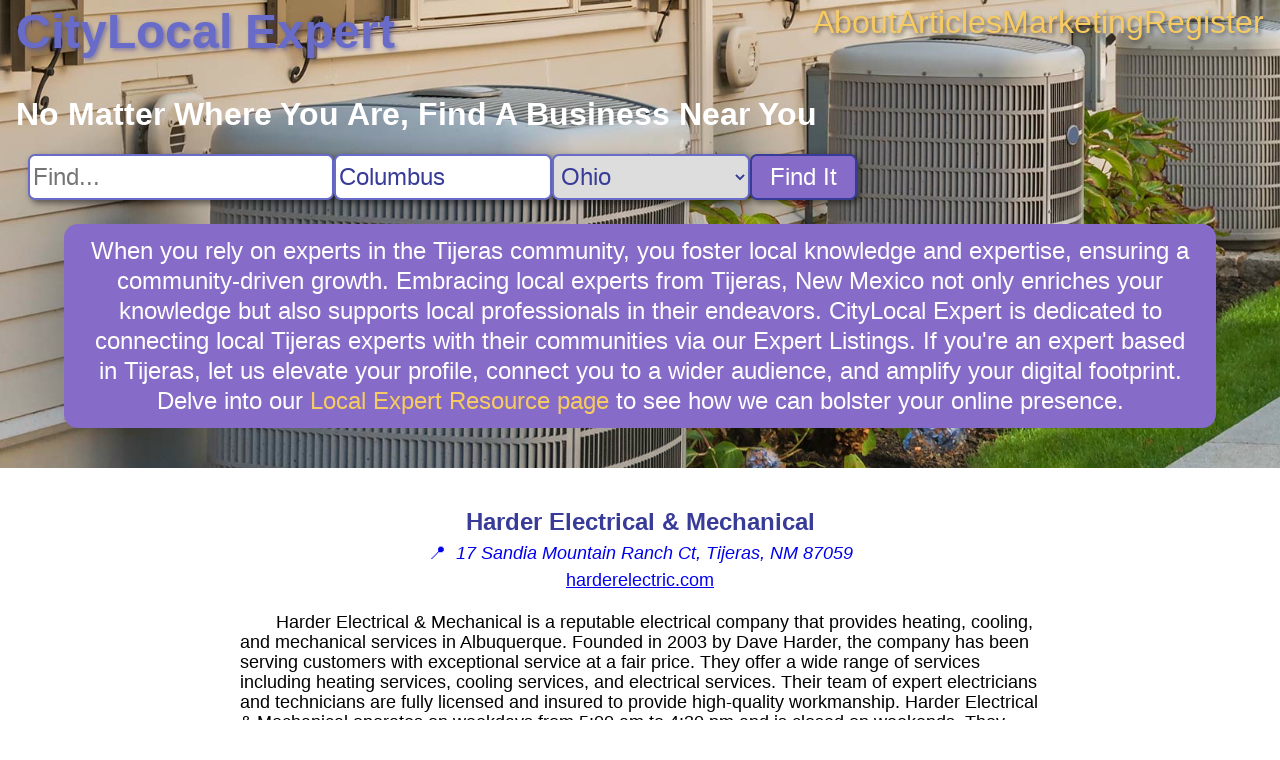

--- FILE ---
content_type: text/html; charset=utf8
request_url: https://citylocal.expert/business/Harder_Electrical_Mechanical
body_size: 3293
content:
 <!DOCTYPE html> <html lang="en-US"> <head> <link rel="stylesheet" href="https://cdnjs.cloudflare.com/ajax/libs/normalize/8.0.1/normalize.min.css"> <link rel="stylesheet" href="/static/ad812a3f75baefd9.css"> <title>Harder Electrical &amp; Mechanical Business Information for Tijeras, New Mexico - CityLocal Expert</title> <meta name="description" content="CityLocal Expert business information for Harder Electrical &amp; Mechanical in Tijeras, New Mexico. Harder Electrical &amp; Mechanical is a reputable electrical company that provides heating, cooling, and mechanical services in Albuquerque. Founded in 2003 by Dave Harder, the company has been serving customers with exceptional service at a fair price."> <meta name="viewport" content="width=device-width, initial-scale=1"> <script src="https://www.googletagmanager.com/gtag/js?id=G-XH7KKGD641" async></script> <script> window.dataLayer = window.dataLayer || []; function gtag() { dataLayer.push(arguments); } gtag('js', new Date()); gtag('config', 'G-XH7KKGD641'); </script>  <link rel="stylesheet" href="/static/56c4128b81091397.css"> <script type="application/ld+json"> { "@context": "https://schema.org", "@type": "LocalBusiness", "name": "Harder Electrical & Mechanical", "url": "https://harderelectric.com", "address": "17 Sandia Mountain Ranch Ct, Tijeras, NM 87059", "description": "Harder Electrical & Mechanical is a reputable electrical company that provides heating, cooling, and mechanical services in Albuquerque. Founded in 2003 by Dave Harder, the company has been serving customers with exceptional service at a fair price." } </script>  </head> <body class="business"> <div class="content">  <header style="background-image: url(/static/70dca01bb184072e.webp); aspect-ratio: 1920 / 600;"> <nav> <a class="nav-logo" href="/">CityLocal Expert</a> <div class="nav-links"> <a href="/about" title="About CityLocal Expert">About</a> <a href="/articles" title="Articles">Articles</a> <a href="/marketing" title="Business Marketing Opportunites">Marketing</a> <a href="/register" title="Register My Business">Register</a> </div> </nav>  <search> <h1>No Matter Where You Are, Find A Business Near You</h1> <form class="search" action="/search"> <input type="text" name="q" aria-label="Search For" placeholder="Find..."><input type="text" name="city" aria-label="Search City" placeholder="City" value="Columbus"> <select name="state" aria-label="Search State"> <option value="">State...</option> <option value="AL">Alabama</option><option value="AK">Alaska</option><option value="AZ">Arizona</option><option value="AR">Arkansas</option><option value="CA">California</option><option value="CO">Colorado</option><option value="CT">Connecticut</option><option value="DC">D.C.</option><option value="DE">Delaware</option><option value="FL">Florida</option><option value="GA">Georgia</option><option value="HI">Hawaii</option><option value="ID">Idaho</option><option value="IL">Illinois</option><option value="IN">Indiana</option><option value="IA">Iowa</option><option value="KS">Kansas</option><option value="KY">Kentucky</option><option value="LA">Louisiana</option><option value="ME">Maine</option><option value="MD">Maryland</option><option value="MA">Massachusetts</option><option value="MI">Michigan</option><option value="MN">Minnesota</option><option value="MS">Mississippi</option><option value="MO">Missouri</option><option value="MT">Montana</option><option value="NE">Nebraska</option><option value="NV">Nevada</option><option value="NH">New Hampshire</option><option value="NJ">New Jersey</option><option value="NM">New Mexico</option><option value="NY">New York</option><option value="NC">North Carolina</option><option value="ND">North Dakota</option><option value="OH" selected>Ohio</option><option value="OK">Oklahoma</option><option value="OR">Oregon</option><option value="PA">Pennsylvania</option><option value="PR">Puerto Rico</option><option value="RI">Rhode Island</option><option value="SC">South Carolina</option><option value="SD">South Dakota</option><option value="TN">Tennessee</option><option value="TX">Texas</option><option value="UT">Utah</option><option value="VT">Vermont</option><option value="VI">Virgin Islands</option><option value="VA">Virginia</option><option value="WA">Washington</option><option value="WV">West Virginia</option><option value="WI">Wisconsin</option><option value="WY">Wyoming</option></select> <button type="submit">Find It</button> </form> </search> <div class="blurb">When you rely on experts in the Tijeras community, you foster local knowledge and expertise, ensuring a community-driven growth. Embracing local experts from Tijeras, New Mexico not only enriches your knowledge but also supports local professionals in their endeavors. CityLocal Expert is dedicated to connecting local Tijeras experts with their communities via our Expert Listings. If you're an expert based in Tijeras, let us elevate your profile, connect you to a wider audience, and amplify your digital footprint. Delve into our <a href="/marketing" title="Local Expert Resources">Local Expert Resource page</a> to see how we can bolster your online presence.</div></header> <main> <div class="header"> <div class="title">  <img src="https://harderelectric.com/wp-content/uploads/2016/03/favicon-1.ico" alt="Harder Electrical &amp; Mechanical Logo" referrerpolicy="no-referrer" onerror="this.parentNode.removeChild(this);">  <h1>Harder Electrical &amp; Mechanical</h1> </div>  <a class="address" href="https://google.com/maps/search/17%20Sandia%20Mountain%20Ranch%20Ct,%20Tijeras,%20NM,%2087059" title="View on Google Maps" target="_blank" rel="nofollow noreferrer external"> &#x1F4CD;&nbsp; <address>17 Sandia Mountain Ranch Ct, Tijeras, NM 87059</address> </a> <a href="https://harderelectric.com" title="Visit harderelectric.com" target="_blank" rel="nofollow noopener external"> harderelectric.com </a>  </div> <div class="summary"> <p>Harder Electrical &amp; Mechanical is a reputable electrical company that provides heating, cooling, and mechanical services in Albuquerque. Founded in 2003 by Dave Harder, the company has been serving customers with exceptional service at a fair price. They offer a wide range of services including heating services, cooling services, and electrical services. Their team of expert electricians and technicians are fully licensed and insured to provide high-quality workmanship. Harder Electrical &amp; Mechanical operates on weekdays from 5:00 am to 4:30 pm and is closed on weekends. They serve the Albuquerque, Tijeras, Edgewood, and Moriarty areas, providing on-time service and open communication with their customers.</p><p>Contact: (505) 281-4807</p> </div> </main>  </div> <footer> <section class="nonlocal"> <h3>Discover Something New On CityLocal Expert: Non-local Businesses That Can Help</h3> <nav> <a href="/search?state=AL" title="Find Businesses in Alabama">Alabama</a><a href="/search?state=AK" title="Find Businesses in Alaska">Alaska</a><a href="/search?state=AZ" title="Find Businesses in Arizona">Arizona</a><a href="/search?state=AR" title="Find Businesses in Arkansas">Arkansas</a><a href="/search?state=CA" title="Find Businesses in California">California</a><a href="/search?state=CO" title="Find Businesses in Colorado">Colorado</a><a href="/search?state=CT" title="Find Businesses in Connecticut">Connecticut</a><a href="/search?state=DC" title="Find Businesses in D.C.">D.C.</a><a href="/search?state=DE" title="Find Businesses in Delaware">Delaware</a><a href="/search?state=FL" title="Find Businesses in Florida">Florida</a><a href="/search?state=GA" title="Find Businesses in Georgia">Georgia</a><a href="/search?state=HI" title="Find Businesses in Hawaii">Hawaii</a><a href="/search?state=ID" title="Find Businesses in Idaho">Idaho</a><a href="/search?state=IL" title="Find Businesses in Illinois">Illinois</a><a href="/search?state=IN" title="Find Businesses in Indiana">Indiana</a><a href="/search?state=IA" title="Find Businesses in Iowa">Iowa</a><a href="/search?state=KS" title="Find Businesses in Kansas">Kansas</a><a href="/search?state=KY" title="Find Businesses in Kentucky">Kentucky</a><a href="/search?state=LA" title="Find Businesses in Louisiana">Louisiana</a><a href="/search?state=ME" title="Find Businesses in Maine">Maine</a><a href="/search?state=MD" title="Find Businesses in Maryland">Maryland</a><a href="/search?state=MA" title="Find Businesses in Massachusetts">Massachusetts</a><a href="/search?state=MI" title="Find Businesses in Michigan">Michigan</a><a href="/search?state=MN" title="Find Businesses in Minnesota">Minnesota</a><a href="/search?state=MS" title="Find Businesses in Mississippi">Mississippi</a><a href="/search?state=MO" title="Find Businesses in Missouri">Missouri</a><a href="/search?state=MT" title="Find Businesses in Montana">Montana</a><a href="/search?state=NE" title="Find Businesses in Nebraska">Nebraska</a><a href="/search?state=NV" title="Find Businesses in Nevada">Nevada</a><a href="/search?state=NH" title="Find Businesses in New Hampshire">New Hampshire</a><a href="/search?state=NJ" title="Find Businesses in New Jersey">New Jersey</a><a href="/search?state=NM" title="Find Businesses in New Mexico">New Mexico</a><a href="/search?state=NY" title="Find Businesses in New York">New York</a><a href="/search?state=NC" title="Find Businesses in North Carolina">North Carolina</a><a href="/search?state=ND" title="Find Businesses in North Dakota">North Dakota</a><a href="/search?state=OH" title="Find Businesses in Ohio">Ohio</a><a href="/search?state=OK" title="Find Businesses in Oklahoma">Oklahoma</a><a href="/search?state=OR" title="Find Businesses in Oregon">Oregon</a><a href="/search?state=PA" title="Find Businesses in Pennsylvania">Pennsylvania</a><a href="/search?state=PR" title="Find Businesses in Puerto Rico">Puerto Rico</a><a href="/search?state=RI" title="Find Businesses in Rhode Island">Rhode Island</a><a href="/search?state=SC" title="Find Businesses in South Carolina">South Carolina</a><a href="/search?state=SD" title="Find Businesses in South Dakota">South Dakota</a><a href="/search?state=TN" title="Find Businesses in Tennessee">Tennessee</a><a href="/search?state=TX" title="Find Businesses in Texas">Texas</a><a href="/search?state=UT" title="Find Businesses in Utah">Utah</a><a href="/search?state=VT" title="Find Businesses in Vermont">Vermont</a><a href="/search?state=VI" title="Find Businesses in Virgin Islands">Virgin Islands</a><a href="/search?state=VA" title="Find Businesses in Virginia">Virginia</a><a href="/search?state=WA" title="Find Businesses in Washington">Washington</a><a href="/search?state=WV" title="Find Businesses in West Virginia">West Virginia</a><a href="/search?state=WI" title="Find Businesses in Wisconsin">Wisconsin</a><a href="/search?state=WY" title="Find Businesses in Wyoming">Wyoming</a> </nav> </section> </footer> </body> <!-- This site or product includes IP2Location LITE data available from https://lite.ip2location.com. --> </html> 

--- FILE ---
content_type: text/css; charset=utf-8
request_url: https://citylocal.expert/static/56c4128b81091397.css
body_size: 86
content:
main{font-size:large;}
.header{margin:1em auto 1em auto;text-align:center;line-height:1.5;}
.title{width:max-content;margin:0 auto 0 auto;display:grid;grid-template-columns:max-content max-content;align-items:center;}
.title>img{max-width:1.5em;max-height:1.5em;margin-right:1em;border-radius:4px;}
.title>img[src$='.svg']{width:1.5em;}
.title>h1{margin:0;font-size:x-large;color:#383c98;}
.address{display:block;text-decoration:none;}
.address>address{display:inline;}
a.address:hover>address{text-decoration:underline;}
.verified{color:#006400;}
.summary{margin:1em auto 1em auto;max-width:80ch;}
.summary p{text-indent:2em;}
.summary h2{margin:2em 0 1em 0;font-size:large;color:#383c98;text-align:center;}
.locations{display:grid;grid-template-columns:repeat(auto-fit,13em);justify-content:center;gap:0.25em 1em;padding:0;margin:0 auto 0 auto;list-style-type:"\1F4CD  ";list-style-position:inside;}
